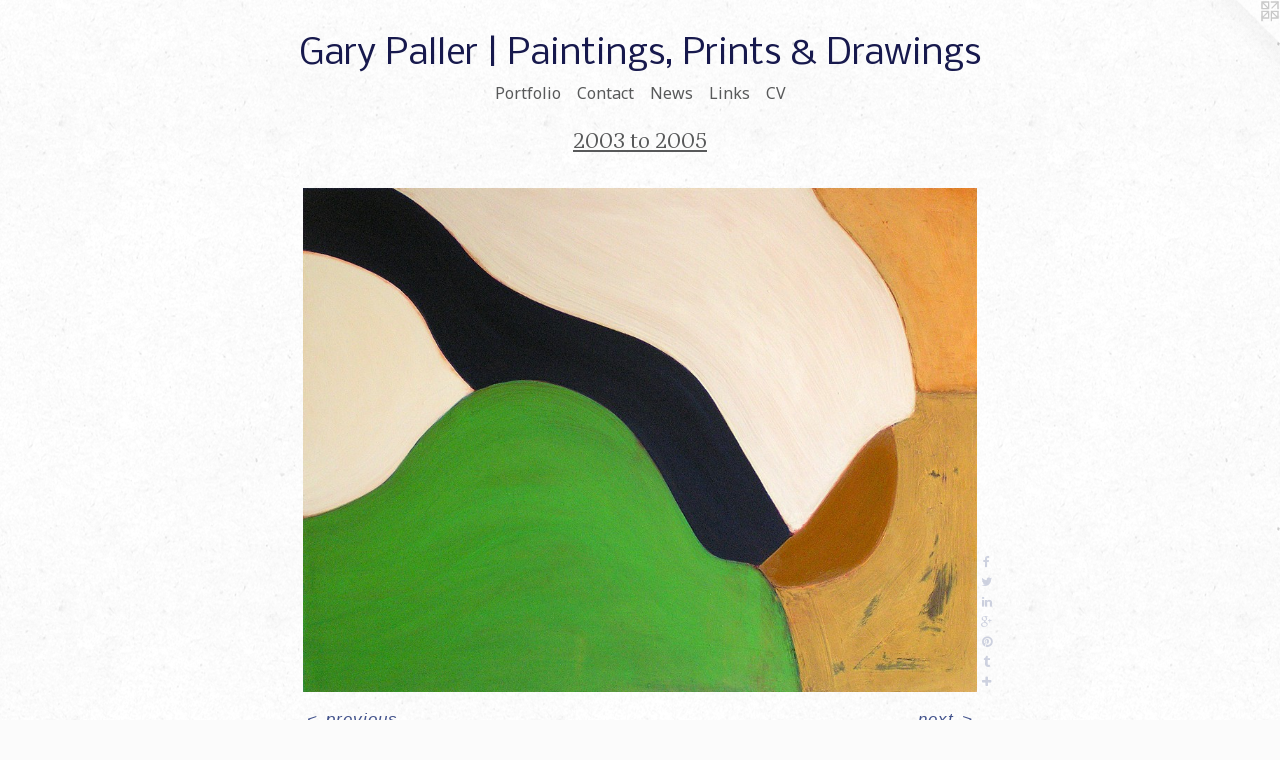

--- FILE ---
content_type: text/html;charset=utf-8
request_url: https://garypaller.com/artwork/3090760-%234.html
body_size: 3798
content:
<!doctype html><html class="no-js a-image mobile-title-align--center has-mobile-menu-icon--left l-simple p-artwork has-page-nav mobile-menu-align--center has-wall-text "><head><meta charset="utf-8" /><meta content="IE=edge" http-equiv="X-UA-Compatible" /><meta http-equiv="X-OPP-Site-Id" content="49696" /><meta http-equiv="X-OPP-Revision" content="3261" /><meta http-equiv="X-OPP-Locke-Environment" content="production" /><meta http-equiv="X-OPP-Locke-Release" content="v0.0.141" /><title>Gary Paller   |   Paintings, Prints &amp; Drawings</title><link rel="canonical" href="https://garypaller.com/artwork/3090760-%234.html" /><meta content="website" property="og:type" /><meta property="og:url" content="https://garypaller.com/artwork/3090760-%234.html" /><meta property="og:title" content="#4" /><meta content="width=device-width, initial-scale=1" name="viewport" /><link type="text/css" rel="stylesheet" href="//cdnjs.cloudflare.com/ajax/libs/normalize/3.0.2/normalize.min.css" /><link type="text/css" rel="stylesheet" media="only all" href="//maxcdn.bootstrapcdn.com/font-awesome/4.3.0/css/font-awesome.min.css" /><link type="text/css" rel="stylesheet" media="not all and (min-device-width: 600px) and (min-device-height: 600px)" href="/release/locke/production/v0.0.141/css/small.css" /><link type="text/css" rel="stylesheet" media="only all and (min-device-width: 600px) and (min-device-height: 600px)" href="/release/locke/production/v0.0.141/css/large-simple.css" /><link type="text/css" rel="stylesheet" media="not all and (min-device-width: 600px) and (min-device-height: 600px)" href="/r17628181020000003261/css/small-site.css" /><link type="text/css" rel="stylesheet" media="only all and (min-device-width: 600px) and (min-device-height: 600px)" href="/r17628181020000003261/css/large-site.css" /><link type="text/css" rel="stylesheet" media="only all and (min-device-width: 600px) and (min-device-height: 600px)" href="//fonts.googleapis.com/css?family=Nobile:400" /><link type="text/css" rel="stylesheet" media="only all and (min-device-width: 600px) and (min-device-height: 600px)" href="//fonts.googleapis.com/css?family=Petrona:400" /><link type="text/css" rel="stylesheet" media="only all and (min-device-width: 600px) and (min-device-height: 600px)" href="//fonts.googleapis.com/css?family=Noto+Sans" /><link type="text/css" rel="stylesheet" media="not all and (min-device-width: 600px) and (min-device-height: 600px)" href="//fonts.googleapis.com/css?family=Noto+Sans&amp;text=MENUHomePrtfliCnacwsLkV" /><link type="text/css" rel="stylesheet" media="not all and (min-device-width: 600px) and (min-device-height: 600px)" href="//fonts.googleapis.com/css?family=Nobile:400&amp;text=Gary%20Ple%7Cintgs%2C%26Dw" /><script>window.OPP = window.OPP || {};
OPP.modernMQ = 'only all';
OPP.smallMQ = 'not all and (min-device-width: 600px) and (min-device-height: 600px)';
OPP.largeMQ = 'only all and (min-device-width: 600px) and (min-device-height: 600px)';
OPP.downURI = '/x/6/9/6/49696/.down';
OPP.gracePeriodURI = '/x/6/9/6/49696/.grace_period';
OPP.imgL = function (img) {
  !window.lazySizes && img.onerror();
};
OPP.imgE = function (img) {
  img.onerror = img.onload = null;
  img.src = img.getAttribute('data-src');
  //img.srcset = img.getAttribute('data-srcset');
};</script><script src="/release/locke/production/v0.0.141/js/modernizr.js"></script><script src="/release/locke/production/v0.0.141/js/masonry.js"></script><script src="/release/locke/production/v0.0.141/js/respimage.js"></script><script src="/release/locke/production/v0.0.141/js/ls.aspectratio.js"></script><script src="/release/locke/production/v0.0.141/js/lazysizes.js"></script><script src="/release/locke/production/v0.0.141/js/large.js"></script><script src="/release/locke/production/v0.0.141/js/hammer.js"></script><script>if (!Modernizr.mq('only all')) { document.write('<link type="text/css" rel="stylesheet" href="/release/locke/production/v0.0.141/css/minimal.css">') }</script><style>.media-max-width {
  display: block;
}

@media (min-height: 1742px) {

  .media-max-width {
    max-width: 1631.0px;
  }

}

@media (max-height: 1742px) {

  .media-max-width {
    max-width: 93.58196721311475vh;
  }

}</style><script>(function(i,s,o,g,r,a,m){i['GoogleAnalyticsObject']=r;i[r]=i[r]||function(){
(i[r].q=i[r].q||[]).push(arguments)},i[r].l=1*new Date();a=s.createElement(o),
m=s.getElementsByTagName(o)[0];a.async=1;a.src=g;m.parentNode.insertBefore(a,m)
})(window,document,'script','//www.google-analytics.com/analytics.js','ga');
ga('create', 'UA-39394557-1', 'auto');
ga('send', 'pageview');</script></head><body><a class=" logo hidden--small" href="http://otherpeoplespixels.com/ref/garypaller.com" title="Website by OtherPeoplesPixels" target="_blank"></a><header id="header"><a class=" site-title" href="/home.html"><span class=" site-title-text u-break-word">Gary Paller   |   Paintings, Prints &amp; Drawings</span><div class=" site-title-media"></div></a><a id="mobile-menu-icon" class="mobile-menu-icon hidden--no-js hidden--large"><svg viewBox="0 0 21 17" width="21" height="17" fill="currentColor"><rect x="0" y="0" width="21" height="3" rx="0"></rect><rect x="0" y="7" width="21" height="3" rx="0"></rect><rect x="0" y="14" width="21" height="3" rx="0"></rect></svg></a></header><nav class=" hidden--large"><ul class=" site-nav"><li class="nav-item nav-home "><a class="nav-link " href="/home.html">Home</a></li><li class="nav-item expanded nav-museum "><a class="nav-link " href="/section/354391.html">Portfolio</a><ul><li class="nav-gallery nav-item expanded "><a class="nav-link " href="/section/464059-Recent%20Paintings.html">Recent Paintings</a></li><li class="nav-gallery nav-item expanded "><a class="nav-link " href="/section/514395-Paintings%202019-2021.html">2019-2021</a></li><li class="nav-gallery nav-item expanded "><a class="nav-link " href="/section/354437-Paintings%202016-2018.html">2016-2018</a></li><li class="nav-gallery nav-item expanded "><a class="nav-link " href="/section/445383-Paintings%202013-2015.html">Paintings 2013-2015</a></li><li class="nav-gallery nav-item expanded "><a class="nav-link " href="/section/354436-Paintings%202009%20to%202013.html">Paintings 2009 to 2013</a></li><li class="nav-gallery nav-item expanded "><a class="nav-link " href="/section/354435-2006%20to%202008.html">2006 to 2008</a></li><li class="nav-gallery nav-item expanded "><a class="selected nav-link " href="/section/354434-2003%20to%202005.html">2003 to 2005</a></li><li class="nav-gallery nav-item expanded "><a class="nav-link " href="/section/354433-2000%20to%202002.html">2000 to 2002</a></li><li class="nav-gallery nav-item expanded "><a class="nav-link " href="/section/354432-Before%202000.html">Before 2000</a></li><li class="nav-gallery nav-item expanded "><a class="nav-link " href="/section/471614-Big%20Prints%20from%20Wildwood%20Press%20St%20Louis%202018-2019.html">Wildwood Press 2018-19</a></li><li class="nav-gallery nav-item expanded "><a class="nav-link " href="/section/460461-Special%20Projects.html">Projects</a></li><li class="nav-gallery nav-item expanded "><a class="nav-link " href="/section/356932-Big%20Prints%20from%20Wildwood%20Press%20St%20Louis%202013.html">Big Prints from Wildwood Press St Louis 2013</a></li><li class="nav-gallery nav-item expanded "><a class="nav-link " href="/section/416038-Large%20Paintings%20on%20Paper.html">Large Paintings on Paper</a></li><li class="nav-gallery nav-item expanded "><a class="nav-link " href="/section/403600-Works%20on%20Paper.html">Works on Paper</a></li><li class="nav-gallery nav-item expanded "><a class="nav-link " href="/section/403603-Monotypes.html">Monotypes</a></li><li class="nav-gallery nav-item expanded "><a class="nav-link " href="/section/355614-Studio%20Shots.html">Studio Shots</a></li></ul></li><li class="nav-item nav-contact "><a class="nav-link " href="/contact.html">Contact</a></li><li class="nav-news nav-item "><a class="nav-link " href="/news.html">News</a></li><li class="nav-links nav-item "><a class="nav-link " href="/links.html">Links</a></li><li class="nav-item nav-pdf1 "><a target="_blank" class="nav-link " href="//img-cache.oppcdn.com/fixed/49696/assets/sM6uFUFGoow_vywt.pdf">CV</a></li></ul></nav><div class=" content"><nav class=" hidden--small" id="nav"><header><a class=" site-title" href="/home.html"><span class=" site-title-text u-break-word">Gary Paller   |   Paintings, Prints &amp; Drawings</span><div class=" site-title-media"></div></a></header><ul class=" site-nav"><li class="nav-item nav-home "><a class="nav-link " href="/home.html">Home</a></li><li class="nav-item expanded nav-museum "><a class="nav-link " href="/section/354391.html">Portfolio</a><ul><li class="nav-gallery nav-item expanded "><a class="nav-link " href="/section/464059-Recent%20Paintings.html">Recent Paintings</a></li><li class="nav-gallery nav-item expanded "><a class="nav-link " href="/section/514395-Paintings%202019-2021.html">2019-2021</a></li><li class="nav-gallery nav-item expanded "><a class="nav-link " href="/section/354437-Paintings%202016-2018.html">2016-2018</a></li><li class="nav-gallery nav-item expanded "><a class="nav-link " href="/section/445383-Paintings%202013-2015.html">Paintings 2013-2015</a></li><li class="nav-gallery nav-item expanded "><a class="nav-link " href="/section/354436-Paintings%202009%20to%202013.html">Paintings 2009 to 2013</a></li><li class="nav-gallery nav-item expanded "><a class="nav-link " href="/section/354435-2006%20to%202008.html">2006 to 2008</a></li><li class="nav-gallery nav-item expanded "><a class="selected nav-link " href="/section/354434-2003%20to%202005.html">2003 to 2005</a></li><li class="nav-gallery nav-item expanded "><a class="nav-link " href="/section/354433-2000%20to%202002.html">2000 to 2002</a></li><li class="nav-gallery nav-item expanded "><a class="nav-link " href="/section/354432-Before%202000.html">Before 2000</a></li><li class="nav-gallery nav-item expanded "><a class="nav-link " href="/section/471614-Big%20Prints%20from%20Wildwood%20Press%20St%20Louis%202018-2019.html">Wildwood Press 2018-19</a></li><li class="nav-gallery nav-item expanded "><a class="nav-link " href="/section/460461-Special%20Projects.html">Projects</a></li><li class="nav-gallery nav-item expanded "><a class="nav-link " href="/section/356932-Big%20Prints%20from%20Wildwood%20Press%20St%20Louis%202013.html">Big Prints from Wildwood Press St Louis 2013</a></li><li class="nav-gallery nav-item expanded "><a class="nav-link " href="/section/416038-Large%20Paintings%20on%20Paper.html">Large Paintings on Paper</a></li><li class="nav-gallery nav-item expanded "><a class="nav-link " href="/section/403600-Works%20on%20Paper.html">Works on Paper</a></li><li class="nav-gallery nav-item expanded "><a class="nav-link " href="/section/403603-Monotypes.html">Monotypes</a></li><li class="nav-gallery nav-item expanded "><a class="nav-link " href="/section/355614-Studio%20Shots.html">Studio Shots</a></li></ul></li><li class="nav-item nav-contact "><a class="nav-link " href="/contact.html">Contact</a></li><li class="nav-news nav-item "><a class="nav-link " href="/news.html">News</a></li><li class="nav-links nav-item "><a class="nav-link " href="/links.html">Links</a></li><li class="nav-item nav-pdf1 "><a target="_blank" class="nav-link " href="//img-cache.oppcdn.com/fixed/49696/assets/sM6uFUFGoow_vywt.pdf">CV</a></li></ul><footer><div class=" copyright">© GARY PALLER</div><div class=" credit"><a href="http://otherpeoplespixels.com/ref/garypaller.com" target="_blank">Website by OtherPeoplesPixels</a></div></footer></nav><main id="main"><div class=" page clearfix media-max-width"><h1 class="parent-title title"><a href="/section/354391.html" class="root title-segment hidden--small">Portfolio</a><span class=" title-sep hidden--small"> &gt; </span><a class=" title-segment" href="/section/354434-2003%20to%202005.html">2003 to 2005</a></h1><div class=" media-and-info"><div class=" page-media-wrapper media"><a class=" page-media" title="#4" href="/artwork/5235061-2.html" id="media"><img data-aspectratio="1631/1220" class="u-img " alt="abstract acrylic painting in rich colors by Gary Paller UCLA" src="//img-cache.oppcdn.com/fixed/49696/assets/dBLXGcCQcYKwanDR.jpg" srcset="//img-cache.oppcdn.com/img/v1.0/s:49696/t:QkxBTksrVEVYVCtIRVJF/p:12/g:tl/o:2.5/a:50/q:90/2520x1220-dBLXGcCQcYKwanDR.jpg/1631x1220/1fa5a352b3475afa856a52dde2ec9f92.jpg 1631w,
//img-cache.oppcdn.com/img/v1.0/s:49696/t:QkxBTksrVEVYVCtIRVJF/p:12/g:tl/o:2.5/a:50/q:90/1640x830-dBLXGcCQcYKwanDR.jpg/1109x830/9c19efec23a447afafdcb67efe0b06d8.jpg 1109w,
//img-cache.oppcdn.com/img/v1.0/s:49696/t:QkxBTksrVEVYVCtIRVJF/p:12/g:tl/o:2.5/a:50/q:90/1400x720-dBLXGcCQcYKwanDR.jpg/962x720/a321a4ef8b850ab20ef0844b2d87323a.jpg 962w,
//img-cache.oppcdn.com/img/v1.0/s:49696/t:QkxBTksrVEVYVCtIRVJF/p:12/g:tl/o:2.5/a:50/q:90/984x588-dBLXGcCQcYKwanDR.jpg/786x588/1792502e08d4247fd2edfb670ef10c15.jpg 786w,
//img-cache.oppcdn.com/fixed/49696/assets/dBLXGcCQcYKwanDR.jpg 640w" sizes="(max-device-width: 599px) 100vw,
(max-device-height: 599px) 100vw,
(max-width: 640px) 640px,
(max-height: 478px) 640px,
(max-width: 786px) 786px,
(max-height: 588px) 786px,
(max-width: 962px) 962px,
(max-height: 720px) 962px,
(max-width: 1109px) 1109px,
(max-height: 830px) 1109px,
1631px" /></a><a class=" zoom-corner" style="display: none" id="zoom-corner"><span class=" zoom-icon fa fa-search-plus"></span></a><div class="share-buttons a2a_kit social-icons hidden--small" data-a2a-title="#4" data-a2a-url="https://garypaller.com/artwork/3090760-%234.html"><a class="u-img-link a2a_button_facebook share-button "><span class="facebook social-icon fa-facebook fa "></span></a><a class="u-img-link share-button a2a_button_twitter "><span class="twitter fa-twitter social-icon fa "></span></a><a class="u-img-link share-button a2a_button_linkedin "><span class="linkedin social-icon fa-linkedin fa "></span></a><a class="a2a_button_google_plus u-img-link share-button "><span class="googleplus fa-google-plus social-icon fa "></span></a><a class="u-img-link a2a_button_pinterest share-button "><span class="fa-pinterest social-icon pinterest fa "></span></a><a class="u-img-link a2a_button_tumblr share-button "><span class="fa-tumblr social-icon tumblr fa "></span></a><a target="_blank" class="u-img-link share-button a2a_dd " href="https://www.addtoany.com/share_save"><span class="social-icon share fa-plus fa "></span></a></div></div><div class=" info border-color"><div class=" wall-text border-color"><div class=" wt-item wt-title">#4</div><div class=" wt-item wt-media">acrylic on canvas</div><div class=" wt-item wt-dimensions">36"x48"    91x122cm</div><div class=" wt-item wt-date">2005</div></div><div class=" page-nav hidden--small border-color clearfix"><a class=" prev" id="artwork-prev" href="/artwork/3090757-%236.html">&lt; <span class=" m-hover-show">previous</span></a> <a class=" next" id="artwork-next" href="/artwork/5235061-2.html"><span class=" m-hover-show">next</span> &gt;</a></div></div></div><div class="share-buttons a2a_kit social-icons hidden--large" data-a2a-title="#4" data-a2a-url="https://garypaller.com/artwork/3090760-%234.html"><a class="u-img-link a2a_button_facebook share-button "><span class="facebook social-icon fa-facebook fa "></span></a><a class="u-img-link share-button a2a_button_twitter "><span class="twitter fa-twitter social-icon fa "></span></a><a class="u-img-link share-button a2a_button_linkedin "><span class="linkedin social-icon fa-linkedin fa "></span></a><a class="a2a_button_google_plus u-img-link share-button "><span class="googleplus fa-google-plus social-icon fa "></span></a><a class="u-img-link a2a_button_pinterest share-button "><span class="fa-pinterest social-icon pinterest fa "></span></a><a class="u-img-link a2a_button_tumblr share-button "><span class="fa-tumblr social-icon tumblr fa "></span></a><a target="_blank" class="u-img-link share-button a2a_dd " href="https://www.addtoany.com/share_save"><span class="social-icon share fa-plus fa "></span></a></div></div></main></div><footer><div class=" copyright">© GARY PALLER</div><div class=" credit"><a href="http://otherpeoplespixels.com/ref/garypaller.com" target="_blank">Website by OtherPeoplesPixels</a></div></footer><div class=" modal zoom-modal" style="display: none" id="zoom-modal"><style>@media (min-aspect-ratio: 1631/1220) {

  .zoom-media {
    width: auto;
    max-height: 1220px;
    height: 100%;
  }

}

@media (max-aspect-ratio: 1631/1220) {

  .zoom-media {
    height: auto;
    max-width: 1631px;
    width: 100%;
  }

}
@supports (object-fit: contain) {
  img.zoom-media {
    object-fit: contain;
    width: 100%;
    height: 100%;
    max-width: 1631px;
    max-height: 1220px;
  }
}</style><div class=" zoom-media-wrapper"><img onerror="OPP.imgE(this);" onload="OPP.imgL(this);" data-src="//img-cache.oppcdn.com/fixed/49696/assets/dBLXGcCQcYKwanDR.jpg" data-srcset="//img-cache.oppcdn.com/img/v1.0/s:49696/t:QkxBTksrVEVYVCtIRVJF/p:12/g:tl/o:2.5/a:50/q:90/2520x1220-dBLXGcCQcYKwanDR.jpg/1631x1220/1fa5a352b3475afa856a52dde2ec9f92.jpg 1631w,
//img-cache.oppcdn.com/img/v1.0/s:49696/t:QkxBTksrVEVYVCtIRVJF/p:12/g:tl/o:2.5/a:50/q:90/1640x830-dBLXGcCQcYKwanDR.jpg/1109x830/9c19efec23a447afafdcb67efe0b06d8.jpg 1109w,
//img-cache.oppcdn.com/img/v1.0/s:49696/t:QkxBTksrVEVYVCtIRVJF/p:12/g:tl/o:2.5/a:50/q:90/1400x720-dBLXGcCQcYKwanDR.jpg/962x720/a321a4ef8b850ab20ef0844b2d87323a.jpg 962w,
//img-cache.oppcdn.com/img/v1.0/s:49696/t:QkxBTksrVEVYVCtIRVJF/p:12/g:tl/o:2.5/a:50/q:90/984x588-dBLXGcCQcYKwanDR.jpg/786x588/1792502e08d4247fd2edfb670ef10c15.jpg 786w,
//img-cache.oppcdn.com/fixed/49696/assets/dBLXGcCQcYKwanDR.jpg 640w" data-sizes="(max-device-width: 599px) 100vw,
(max-device-height: 599px) 100vw,
(max-width: 640px) 640px,
(max-height: 478px) 640px,
(max-width: 786px) 786px,
(max-height: 588px) 786px,
(max-width: 962px) 962px,
(max-height: 720px) 962px,
(max-width: 1109px) 1109px,
(max-height: 830px) 1109px,
1631px" class="zoom-media lazyload hidden--no-js " alt="abstract acrylic painting in rich colors by Gary Paller UCLA" /><noscript><img class="zoom-media " alt="abstract acrylic painting in rich colors by Gary Paller UCLA" src="//img-cache.oppcdn.com/fixed/49696/assets/dBLXGcCQcYKwanDR.jpg" /></noscript></div></div><div class=" offline"></div><script src="/release/locke/production/v0.0.141/js/small.js"></script><script src="/release/locke/production/v0.0.141/js/artwork.js"></script><script>var a2a_config = a2a_config || {};a2a_config.prioritize = ['facebook','twitter','linkedin','googleplus','pinterest','instagram','tumblr','share'];a2a_config.onclick = 1;(function(){  var a = document.createElement('script');  a.type = 'text/javascript'; a.async = true;  a.src = '//static.addtoany.com/menu/page.js';  document.getElementsByTagName('head')[0].appendChild(a);})();</script><script>window.oppa=window.oppa||function(){(oppa.q=oppa.q||[]).push(arguments)};oppa('config','pathname','production/v0.0.141/49696');oppa('set','g','true');oppa('set','l','simple');oppa('set','p','artwork');oppa('set','a','image');oppa('rect','m','media','');oppa('send');</script><script async="" src="/release/locke/production/v0.0.141/js/analytics.js"></script><script src="https://otherpeoplespixels.com/static/enable-preview.js"></script></body></html>

--- FILE ---
content_type: text/css;charset=utf-8
request_url: https://garypaller.com/r17628181020000003261/css/large-site.css
body_size: 595
content:
body {
  background-color: #FBFBFB;
  font-weight: normal;
  font-style: normal;
  font-family: "Tahoma", "Geneva", sans-serif;
}

body {
  color: #43538C;
}

main a {
  color: #410109;
}

main a:hover {
  text-decoration: underline;
  color: #730210;
}

main a:visited {
  color: #730210;
}

.site-title, .mobile-menu-icon {
  color: #17194D;
}

.site-nav, .mobile-menu-link, nav:before, nav:after {
  color: #58595a;
}

.site-nav a {
  color: #58595a;
}

.site-nav a:hover {
  text-decoration: none;
  color: #717374;
}

.site-nav a:visited {
  color: #58595a;
}

.site-nav a.selected {
  color: #717374;
}

.site-nav:hover a.selected {
  color: #58595a;
}

footer {
  color: #320108;
}

footer a {
  color: #410109;
}

footer a:hover {
  text-decoration: underline;
  color: #730210;
}

footer a:visited {
  color: #730210;
}

.title, .news-item-title, .flex-page-title {
  color: #58595a;
}

.title a {
  color: #58595a;
}

.title a:hover {
  text-decoration: none;
  color: #717374;
}

.title a:visited {
  color: #58595a;
}

.hr, .hr-before:before, .hr-after:after, .hr-before--small:before, .hr-before--large:before, .hr-after--small:after, .hr-after--large:after {
  border-top-color: #bcc4df;
}

.button {
  background: #410109;
  color: #FBFBFB;
}

.social-icon {
  background-color: #43538C;
  color: #FBFBFB;
}

.welcome-modal {
  background-color: #232323;
}

.share-button .social-icon {
  color: #43538C;
}

body {
  background-image: url(//static.otherpeoplespixels.com/images/backgrounds/ricepaper2-white.png);
}

.welcome-modal {
  background-image: url(//static.otherpeoplespixels.com/images/backgrounds/pinstriped_suit-charcoal.png);
}

.site-title {
  font-family: "Nobile", sans-serif;
  font-style: normal;
  font-weight: 400;
}

.site-nav {
  font-family: "Noto Sans", sans-serif;
  font-style: normal;
  font-weight: 400;
}

.section-title, .parent-title, .news-item-title, .link-name, .preview-placeholder, .preview-image, .flex-page-title {
  font-family: "Petrona", sans-serif;
  font-style: normal;
  font-weight: 400;
}

body {
  font-size: 17px;
}

.site-title {
  font-size: 35px;
}

.site-nav {
  font-size: 16px;
}

.title, .news-item-title, .link-name, .flex-page-title {
  font-size: 23px;
}

.border-color {
  border-color: hsla(226.84932, 35.2657%, 40.588234%, 0.2);
}

.p-artwork .page-nav a {
  color: #43538C;
}

.p-artwork .page-nav a:hover {
  text-decoration: none;
  color: #43538C;
}

.p-artwork .page-nav a:visited {
  color: #43538C;
}

.wordy {
  text-align: left;
}

--- FILE ---
content_type: text/css;charset=utf-8
request_url: https://garypaller.com/r17628181020000003261/css/small-site.css
body_size: 368
content:
body {
  background-color: #FBFBFB;
  font-weight: normal;
  font-style: normal;
  font-family: "Tahoma", "Geneva", sans-serif;
}

body {
  color: #43538C;
}

main a {
  color: #410109;
}

main a:hover {
  text-decoration: underline;
  color: #730210;
}

main a:visited {
  color: #730210;
}

.site-title, .mobile-menu-icon {
  color: #17194D;
}

.site-nav, .mobile-menu-link, nav:before, nav:after {
  color: #58595a;
}

.site-nav a {
  color: #58595a;
}

.site-nav a:hover {
  text-decoration: none;
  color: #717374;
}

.site-nav a:visited {
  color: #58595a;
}

.site-nav a.selected {
  color: #717374;
}

.site-nav:hover a.selected {
  color: #58595a;
}

footer {
  color: #320108;
}

footer a {
  color: #410109;
}

footer a:hover {
  text-decoration: underline;
  color: #730210;
}

footer a:visited {
  color: #730210;
}

.title, .news-item-title, .flex-page-title {
  color: #58595a;
}

.title a {
  color: #58595a;
}

.title a:hover {
  text-decoration: none;
  color: #717374;
}

.title a:visited {
  color: #58595a;
}

.hr, .hr-before:before, .hr-after:after, .hr-before--small:before, .hr-before--large:before, .hr-after--small:after, .hr-after--large:after {
  border-top-color: #bcc4df;
}

.button {
  background: #410109;
  color: #FBFBFB;
}

.social-icon {
  background-color: #43538C;
  color: #FBFBFB;
}

.welcome-modal {
  background-color: #232323;
}

.site-title {
  font-family: "Nobile", sans-serif;
  font-style: normal;
  font-weight: 400;
}

nav {
  font-family: "Noto Sans", sans-serif;
  font-style: normal;
  font-weight: 400;
}

.wordy {
  text-align: left;
}

.site-title {
  font-size: 1.5rem;
}

footer .credit a {
  color: #43538C;
}

--- FILE ---
content_type: text/css; charset=utf-8
request_url: https://fonts.googleapis.com/css?family=Noto+Sans&text=MENUHomePrtfliCnacwsLkV
body_size: -403
content:
@font-face {
  font-family: 'Noto Sans';
  font-style: normal;
  font-weight: 400;
  font-stretch: 100%;
  src: url(https://fonts.gstatic.com/l/font?kit=o-0mIpQlx3QUlC5A4PNB6Ryti20_6n1iPHjcz6L1SoM-jCpoiyD9A99Y41P6zXNY_KTts9PZIVgzvdKJeNTAmfXrhxMSFP0r5w&skey=2b960fe17823056f&v=v42) format('woff2');
}


--- FILE ---
content_type: text/css; charset=utf-8
request_url: https://fonts.googleapis.com/css?family=Nobile:400&text=Gary%20Ple%7Cintgs%2C%26Dw
body_size: -461
content:
@font-face {
  font-family: 'Nobile';
  font-style: normal;
  font-weight: 400;
  src: url(https://fonts.gstatic.com/l/font?kit=m8JTjflSeaOVl1i2W6fReLR3fEuk8ZfbXpdACqsuPc1lKjAS3w&skey=75b142b36504709c&v=v19) format('woff2');
}


--- FILE ---
content_type: text/plain
request_url: https://www.google-analytics.com/j/collect?v=1&_v=j102&a=662786831&t=pageview&_s=1&dl=https%3A%2F%2Fgarypaller.com%2Fartwork%2F3090760-%25234.html&ul=en-us%40posix&dt=Gary%20Paller%20%7C%20Paintings%2C%20Prints%20%26%20Drawings&sr=1280x720&vp=1280x720&_u=IEBAAEABAAAAACAAI~&jid=841592654&gjid=1570853519&cid=448000142.1763294515&tid=UA-39394557-1&_gid=984022447.1763294515&_r=1&_slc=1&z=802530400
body_size: -450
content:
2,cG-0RCYCEF8X6